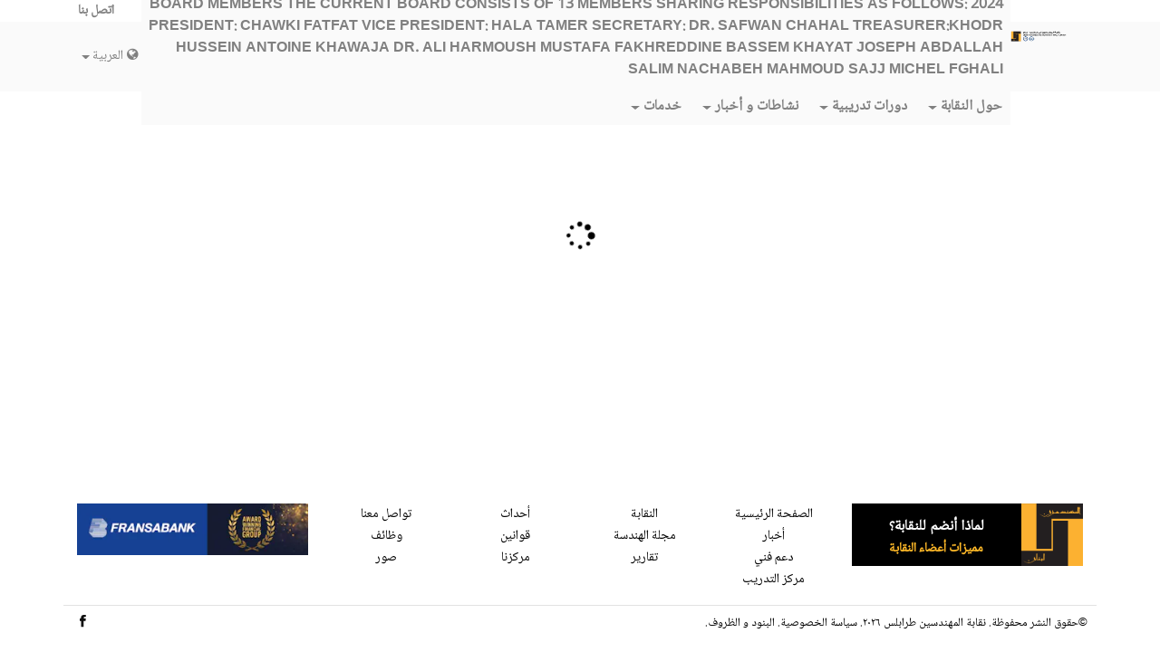

--- FILE ---
content_type: text/html; charset=utf-8
request_url: https://beta.oea.navybits.com/ar/news/article/%D8%A7%D9%84%D8%B9%D8%A7%D9%85-%D8%A7%D9%84%D9%86%D9%82%D8%A7%D8%A8%D9%8A-%D9%A2%D9%A0%D9%A2%D9%A3-%D9%A2%D9%A0%D9%A2%D9%A4
body_size: 11164
content:
<!DOCTYPE html>
<html>
<head>
  <link rel="stylesheet" type="text/css" class="__meteor-css__" href="/189e70a0cfa52b37d858153833a84bfb9a9acf4d.css?meteor_css_resource=true">
<meta charset="UTF-8" />
  <meta name="viewport" content="width=device-width, initial-scale=1.0" />
  <meta name="theme-color" content="#fff" />
  <!-- <meta http-equiv="Content-Security-Policy" content="default-src 'self' *.bootstrapcdn.com"> -->
  <link rel="alternate" hreflang="x-default" href="/" />
  <link rel="alternate" hreflang="ar" href="/ar" />
  <link rel="alternate" hreflang="en" href="/en" />
  <link rel="alternate" hreflang="fr" href="/fr" />
  <link
    rel="stylesheet"
    href="//maxcdn.bootstrapcdn.com/font-awesome/4.6.3/css/font-awesome.min.css"
  />
  <link rel="manifest" href="/manifest.json" />
  <script src="https://code.jquery.com/jquery-3.3.1.min.js"></script>
  <script
    src="https://cdnjs.cloudflare.com/ajax/libs/popper.js/1.12.9/umd/popper.min.js"
    integrity="sha384-ApNbgh9B+Y1QKtv3Rn7W3mgPxhU9K/ScQsAP7hUibX39j7fakFPskvXusvfa0b4Q"
    crossorigin="anonymous"
  ></script>
  <script
    src="https://stackpath.bootstrapcdn.com/bootstrap/4.1.3/js/bootstrap.min.js"
    integrity="sha384-ChfqqxuZUCnJSK3+MXmPNIyE6ZbWh2IMqE241rYiqJxyMiZ6OW/JmZQ5stwEULTy"
    crossorigin="anonymous"
  ></script>
<link data-react-helmet="true" rel="preload" as="font" href="/fonts/MarkaziText-Regular.ttf" crossorigin="anonymous"/><link data-react-helmet="true" rel="icon" type="image/png" href="/img/Logo.png"/><link data-react-helmet="true" rel="stylesheet" href="/stylesheets/mainArabic.css"/><meta data-react-helmet="true" name="description" content="تبدأ النقابة باستيفاء رسوم ..."/><meta data-react-helmet="true" data-react-helmet="true" name="keywords" content=""/><meta data-react-helmet="true" itemprop="name" content="العام النقابي ٢٠٢٣-٢٠٢٤"/><meta data-react-helmet="true" itemprop="description" content="تبدأ النقابة باستيفاء رسوم ..."/><meta data-react-helmet="true" itemprop="image" content="/img/Logo.png"/><meta data-react-helmet="true" name="twitter:card" content=""/><meta data-react-helmet="true" name="twitter:site" content="Navybits"/><meta data-react-helmet="true" name="twitter:title" content="أخبار - نقابة المهندسين في طرابلس لبنان"/><meta data-react-helmet="true" name="twitter:description" content="صفحة أخبار نقابة مهندسي طرابلس"/><meta data-react-helmet="true" name="twitter:creator" content=""/><meta data-react-helmet="true" name="twitter:image:src" content="/img/Logo.png"/><meta data-react-helmet="true" property="og:title" content="العام النقابي ٢٠٢٣-٢٠٢٤"/><meta data-react-helmet="true" property="og:type" content="article"/><meta data-react-helmet="true" property="og:url" content="https://oea-tripoli.org.lb/content/news"/><meta data-react-helmet="true" property="og:image" content="/img/Logo.png"/><meta data-react-helmet="true" property="og:description" content="صفحة أخبار نقابة مهندسي طرابلس"/><meta data-react-helmet="true" property="og:site_name" content="Navybits"/><meta data-react-helmet="true" property="article:published_time" content="Mon Feb 27 2023 19:20:20 GMT+0000 (Coordinated Universal Time)"/><meta data-react-helmet="true" property="article:modified_time" content=""/><meta data-react-helmet="true" property="article:section" content=""/><meta data-react-helmet="true" property="article:tag" content=""/><title data-react-helmet="true">العام النقابي ٢٠٢٣-٢٠٢٤</title>
</head>
<body><div id="app"><div dir=rtl class="" data-reactroot=""><header><div><div class="modal fade" id="logoutModal" tabindex="-1" role="dialog" aria-labelledby="Popup modal" aria-hidden="true"><div class="modal-dialog modal-dialog-centered" role="document"><div class="modal-content"><div class="modal-header text-center"><h5 class="modal-title w-100 font-weight-bold">هل أنت متأكد أنك تريد تسجيل الخروج ؟</h5><button type="button" class="close" data-dismiss="modal" aria-label="Close"><span aria-hidden="true">×</span></button></div><div class="modal-footer d-flex justify-content-center"><button class="btn oea-button oea-button-bg" data-dismiss="modal">نعم</button></div></div></div></div><div class="fixed-top "><div class="header-topper d-none d-sm-block "><nav class="navbar-inverse navbar-expand-sm navbar flex-column align-items-end container"><ul class=" nav header-topper"><li class=""><a class="nav-link " href="/ar/engineersZone">زاوية المهندس</a></li><li class=""><a class="nav-link " href="/ar/enroll">انضم للنقابة</a></li><li class=""><a class="nav-link " href="/ar/faq">أسئلة متكررة</a></li><li class=""><a class="nav-link " href="/ar/contactUs">اتصل بنا</a></li></ul></nav></div><nav class="navbar navbar-inverse navbar-expand-sm  header " id="headerId"><div class="container"><a title="OEA" class="navbar-brand logo" style="background-image:url(https://oea-tripoli.s3-eu-central-1.amazonaws.com/profile/1546018171568_NewLogo.png);background-repeat:no-repeat" href="/ar"></a><ul class="navbar-nav nav drawer" id="toggled-menu"><li class=" nav-item d-block d-sm-none"> <a class="closebtn">×</a></li><li class="nav-item "><a class="nav-link " href="/ar/content/aboutus">2024  BOARD MEMBERS

THE CURRENT BOARD CONSISTS OF 13 MEMBERS SHARING

RESPONSIBILITIES AS FOLLOWS:
PRESIDENT: CHAWKI FATFAT
VICE PRESIDENT: HALA TAMER
SECRETARY: DR. SAFWAN CHAHAL
TREASURER:KHODR HUSSEIN
ANTOINE KHAWAJA
DR. ALI HARMOUSH
MUSTAFA FAKHREDDINE
BASSEM KHAYAT
JOSEPH ABDALLAH
SALIM NACHABEH
MAHMOUD SAJJ
MICHEL FGHALI</a></li><li class="dropdown header-topper-item "><a class="nav-link  dropdown-toggle " id="dropdown-item-1" role="button" data-toggle="dropdown" aria-haspopup="true" aria-expanded="false">حول النقابة<!-- --> </a><div class="dropdown-menu" aria-labelledby="dropdown-item-1"><a class="dropdown-item nav-link " href="/ar/content/aboutus">2024  BOARD MEMBERS

THE CURRENT BOARD CONSISTS OF 13 MEMBERS SHARING

RESPONSIBILITIES AS FOLLOWS:
PRESIDENT: CHAWKI FATFAT
VICE PRESIDENT: HALA TAMER
SECRETARY: DR. SAFWAN CHAHAL
TREASURER:KHODR HUSSEIN
ANTOINE KHAWAJA
DR. ALI HARMOUSH
MUSTAFA FAKHREDDINE
BASSEM KHAYAT
JOSEPH ABDALLAH
SALIM NACHABEH
MAHMOUD SAJJ
MICHEL FGHALI</a></div></li><li class="dropdown header-topper-item "><a class="nav-link  dropdown-toggle " id="dropdown-item-3" role="button" data-toggle="dropdown" aria-haspopup="true" aria-expanded="false">دورات تدريبية<!-- --> </a><div class="dropdown-menu" aria-labelledby="dropdown-item-3"><a class="dropdown-item nav-link " href="/ar/trainings">مركز التدريب</a><a class="dropdown-item nav-link " href="/ar/ciscoTrainings">أكاديمية CISCO</a></div></li><li class="dropdown header-topper-item "><a class="nav-link  dropdown-toggle " id="dropdown-item-4" role="button" data-toggle="dropdown" aria-haspopup="true" aria-expanded="false">نشاطات و أخبار<!-- --> </a><div class="dropdown-menu" aria-labelledby="dropdown-item-4"><a class="dropdown-item nav-link " href="/ar/news">أخبار</a><a class="dropdown-item nav-link " href="/ar/events">أحداث</a><a class="dropdown-item nav-link " href="/ar/gallery">معرض الصور</a><a class="dropdown-item nav-link " href="/ar/content/publications">منشورات</a><a class="dropdown-item nav-link " href="/ar/news/announcements">كل التعاميم</a></div></li><li class="dropdown header-topper-item "><a class="nav-link  dropdown-toggle " id="dropdown-item-5" role="button" data-toggle="dropdown" aria-haspopup="true" aria-expanded="false">خدمات<!-- --> </a><div class="dropdown-menu" aria-labelledby="dropdown-item-5"><a class="dropdown-item nav-link " href="/ar/jobs">وظائف</a><a class="dropdown-item nav-link " href="/ar/content/lab">المختبر</a><a class="dropdown-item nav-link " href="/ar/content/libraries">المكتبة</a><a class="dropdown-item nav-link " href="/ar/content/evaluation">تقييم</a></div></li><li class="nav-item d-inline-block d-sm-none"><a class="nav-link " href="/ar/engineersZone">زاوية المهندس</a></li><li class="nav-item d-inline-block d-sm-none"><a class="nav-link " href="/ar/enroll">انضم للنقابة</a></li><li class="nav-item d-inline-block d-sm-none"><a class="nav-link " href="/ar/faq">أسئلة متكررة</a></li><li class="nav-item d-inline-block d-sm-none"><a class="nav-link " href="/ar/contactUs">اتصل بنا</a></li></ul><div class="toggle"><a class="btn btn-sm" title="Menu" id="toggled-menu-btn"><i class="fa fa-bars "></i></a></div><ul class="nav nav-dropdown"><li class="nav-item dropdown"><div class="dropdown-menu" id="dropMenu"><a class="dropdown-item nav-link active" title="العربية" href="/ar/news/article/العام-النقابي-٢٠٢٣-٢٠٢٤">العربية</a><a class="dropdown-item nav-link " title="English" href="/en/news/article/العام-النقابي-٢٠٢٣-٢٠٢٤">English</a><a class="dropdown-item nav-link " title="Français" href="/fr/news/article/العام-النقابي-٢٠٢٣-٢٠٢٤">Français</a></div><a class=" dropdown-toggle" id="navbardrop"><i class="fa fa-globe"></i><span style="margin-left:3px;margin-right:3px">العربية</span></a></li></ul></div></nav></div></div></header><section class="oea-page" id="main-section"><div class="container"></div></section><div class="container"><footer><div class="Footer"><div class="row"><div class=" col-12 col-xl-3"><p class="footer-message" style="background-color:black"><img src="/img/Logo.png" class="float-left" alt="Logo"/><span class="box"><span class="question"><span>لماذا أنضم للنقابة؟</span></span><a title="Benefits" href="/ar/engineersZone#membershipBenefits">مميزات أعضاء النقابة</a></span></p></div><div class=" col-12 col-xl-6 txt-center marg-btm-1"><p><span class="row"><span class="col-6 col-sm-3 footer-link "><a src="الصفحة الرئيسية?fit=crop&amp;crop=faces&amp;h=30&amp;auto=format,compress" href="/ar">الصفحة الرئيسية</a></span><span class="col-6 col-sm-3 footer-link "><a src="النقابة?fit=crop&amp;crop=faces&amp;h=30&amp;auto=format,compress" href="/ar/aboutUs">النقابة</a></span><span class="col-6 col-sm-3 footer-link "><a src="أحداث?fit=crop&amp;crop=faces&amp;h=30&amp;auto=format,compress" href="/ar/events">أحداث</a></span><span class="col-6 col-sm-3 footer-link "><a src="تواصل معنا?fit=crop&amp;crop=faces&amp;h=30&amp;auto=format,compress" href="/ar/aboutUs">تواصل معنا</a></span></span><span class="row"><span class="col-6 col-sm-3 footer-link "><a src="أخبار?fit=crop&amp;crop=faces&amp;h=30&amp;auto=format,compress" href="/ar/news">أخبار</a></span><span class="col-6 col-sm-3 footer-link "><a src="مجلة الهندسة?fit=crop&amp;crop=faces&amp;h=30&amp;auto=format,compress" href="/ar">مجلة الهندسة</a></span><span class="col-6 col-sm-3 footer-link "><a src="قوانين?fit=crop&amp;crop=faces&amp;h=30&amp;auto=format,compress" href="/ar/laws">قوانين</a></span><span class="col-6 col-sm-3 footer-link "><a src="وظائف?fit=crop&amp;crop=faces&amp;h=30&amp;auto=format,compress" href="/ar/jobs">وظائف</a></span></span><span class="row"><span class="col-6 col-sm-3 footer-link "><a src="دعم فني?fit=crop&amp;crop=faces&amp;h=30&amp;auto=format,compress" href="/ar/technicalDocuments">دعم فني</a></span><span class="col-6 col-sm-3 footer-link "><a src="تقارير?fit=crop&amp;crop=faces&amp;h=30&amp;auto=format,compress" href="/ar/reports">تقارير</a></span><span class="col-6 col-sm-3 footer-link "><a src="مركزنا?fit=crop&amp;crop=faces&amp;h=30&amp;auto=format,compress" href="/ar/aboutUs">مركزنا</a></span><span class="col-6 col-sm-3 footer-link "><a src="صور?fit=crop&amp;crop=faces&amp;h=30&amp;auto=format,compress" href="/ar/gallery">صور</a></span></span><span class="row"><span class="col-6 col-sm-3 footer-link "><a src="مركز التدريب?fit=crop&amp;crop=faces&amp;h=30&amp;auto=format,compress" href="/ar/trainings">مركز التدريب</a></span></span></p></div><div class="col-12 col-xl-3 align-left  xs-txt-center sponsor"><p class="row"><a href="//www.fransabank.com/" target="_blank"><img src="https://oea-navybits.imgix.net/profile/1543677031849_Fransabank.png?fit=crop&amp;crop=faces&amp;h=69&amp;auto=format,compress" class="col-12" alt="FRANSABANK" title="Sponsor"/></a></p></div></div><div class="row last-line-row"><span class=" last-line col-12 col-lg-8 align-left xs-txt-center">©<span>حقوق النشر محفوظة. نقابة المهندسين طرابلس</span> <!-- -->٢٠٢٦<!-- -->.<!-- --> <a title="Privacy policy" href="/ar/privacy-policy"><span>سياسة الخصوصية</span>.<!-- --> </a> <a title="" href="/ar"><span>البنود و الظروف</span>.</a></span><span class=" last-line col-12 col-lg-4 align-right xs-txt-center"><a title="" href="//www.facebook.com/order.eng.tripoli/"><img src="/img/facebookFooter.svg" alt="Facebook"/></a></span></div><div class="image-scroll-up"><a class="cursor-pointer"><img src="/img/Scroll.svg" alt="Scroll back up" id="scroll-up" class=""/></a></div></div></footer></div></div></div>
    <script>
      window.__PRELOADED_STATE__ = {"currentLanguage":{"lang":"ar","language":"العربية","autoSet":false},"events":[],"upcomingEvents":[],"todos":[],"news":[],"alerts":[],"terms":[{"_id":"2F9m67shNQCEwhwAx","pageName":"common","content":"Technical documents","key":"menu-item","order":8,"navigateToPage":{},"color":"#aa8232","icon":"https://oea-tripoli.s3-eu-central-1.amazonaws.com/cms/1565040410732_image.svg","path":"/technicalDocuments","position":"other","liveTranslations":[{"content":"وثائق تقنية","language":"العربية","lang":"ar"}]},{"_id":"2exiF7GTmQMShRqNB","order":1,"path":"/","content":"home","key":"menu-item","pageName":"common","position":"header","liveTranslations":[{"content":"الصفحة الرئيسية","language":"العربية","lang":"ar"}]},{"_id":"3jtNP3HqFrc4P2SX5","pageName":"common","key":"dialog-link","content":"ANSWER OUR POLL","order":0,"liveTranslations":[{"content":"أجب على استطلاعاتنا","language":"العربية","lang":"ar"}]},{"_id":"4833qHGR7kRWasf45","pageName":"common","content":"Benefits & discounts","key":"menu-item","order":3,"navigateToPage":{},"color":"#69c968","icon":"https://oea-tripoli.s3-eu-central-1.amazonaws.com/cms/1565039496482_image.svg","path":"/benefits","position":"other","liveTranslations":[{"content":"تخفيضات و فوائد","language":"العربية","lang":"ar"}]},{"_id":"4i5Xg3T5G8oZtNMkp","pageName":"common","key":"footer-message-title","content":"Why to join in OEA?","order":0,"liveTranslations":[{"content":"لماذا أنضم للنقابة؟","language":"العربية","lang":"ar"}]},{"_id":"4rtKE3FopXZvsimXy","order":6,"content":"Magazine","key":"menu-item","pageName":"common","path":"/","position":"footer","liveTranslations":[{"content":"مجلة الهندسة","language":"العربية","lang":"ar"}]},{"_id":"5GmfDGXbKcJAhKWAe","order":6,"content":"join oea","key":"menu-item","pageName":"common","path":"/enroll","position":"header","liveTranslations":[{"content":"انضم للنقابة","language":"العربية","lang":"ar"}]},{"_id":"5rnX3go5JkDLPzgeC","pageName":"common","key":"news-ticker-title","content":"alerts!","order":0,"liveTranslations":[{"content":"إشعارات!","language":"العربية","lang":"ar"}]},{"_id":"7c9ZjmbqgXZDRGmDu","order":9,"content":"support","key":"menu-item","pageName":"common","path":"/technicalDocuments","position":"footer","liveTranslations":[{"content":"دعم فني","language":"العربية","lang":"ar"}]},{"_id":"7dNgTDKKdqNyDbCpT","pageName":"common","content":"Reports","key":"menu-item","order":7,"navigateToPage":{},"color":"#c8b430","icon":"https://oea-tripoli.s3-eu-central-1.amazonaws.com/cms/1565039869769_image.svg","path":"/reports","position":"other","liveTranslations":[{"content":"تقارير","language":"العربية","lang":"ar"}]},{"_id":"9eWcgeDpmhrhdRFYZ","order":2,"content":"About us","path":"/aboutUs","key":"menu-item","pageName":"common","position":"footer","liveTranslations":[{"content":"النقابة","language":"العربية","lang":"ar"}]},{"_id":"AijNCwKkTZBEeHZPy","order":1,"path":"/","content":"Home","key":"menu-item","pageName":"common","position":"footer","liveTranslations":[{"content":"الصفحة الرئيسية","language":"العربية","lang":"ar"}]},{"_id":"BbYcn5F6sTxBkAnp9","content":"about OEA","order":1,"path":"/aboutUs","key":"menu-item","pageName":"common","position":"header","isRoot":true,"liveTranslations":[{"content":"حول النقابة","language":"العربية","lang":"ar"}]},{"_id":"C9WaoAQ422ep34JLn","order":4,"content":"Contact us","key":"menu-item","pageName":"common","path":"/aboutUs","position":"footer","liveTranslations":[{"content":"تواصل معنا","language":"العربية","lang":"ar"}]},{"_id":"Gsy2ipRyNwzA5fDWZ","pageName":"common","content":"Handassah magazine","key":"menu-item","order":9,"navigateToPage":{},"icon":"https://oea-tripoli.s3-eu-central-1.amazonaws.com/profile/1546164055470_Magazine.svg","color":"#f7b03c","liveTranslations":[{"content":"مجلة الهندسة","language":"العربية","lang":"ar"}]},{"_id":"H9p5aPwryNEECS8oK","pageName":"common","key":"sponsor-image","content":"https://oea-tripoli.s3-eu-central-1.amazonaws.com/profile/1543677031849_Fransabank.png","order":0,"path":"//www.fransabank.com/","liveTranslations":[]},{"_id":"HFCCD6MWWdYHpxxKu","order":7,"content":"laws","key":"menu-item","pageName":"common","path":"/laws","position":"footer","liveTranslations":[{"content":"قوانين","language":"العربية","lang":"ar"}]},{"_id":"J4k8KDajq2SN9ED3w","content":"contact us","order":8,"key":"menu-item","pageName":"common","path":"/contactUs","position":"header","liveTranslations":[{"content":"اتصل بنا","language":"العربية","lang":"ar"}]},{"_id":"Nv3GS7L2hvpKh3ybK","order":2,"path":"/events","content":"events","key":"menu-item","pageName":"common","position":"header","parentId":"AmNE2wPqyTzswyRNo","parent":{"content":"Media"},"liveTranslations":[{"content":"أحداث","language":"العربية","lang":"ar"}]},{"_id":"Spp4QEisooDA9EQST","pageName":"common","order":5,"content":"Engineers zone","key":"menu-item","navigateToPage":{},"path":"/engineersZone","position":"header","liveTranslations":[{"content":"زاوية المهندس","language":"العربية","lang":"ar"}]},{"_id":"TEJTEWjfkMc5kpnjo","pageName":"common","content":"Engineers directory","key":"menu-item","order":4,"navigateToPage":{},"color":"#60b423","icon":"https://oea-tripoli.s3-eu-central-1.amazonaws.com/cms/1565039920366_image.svg","path":"/engineersDirectory","position":"other","liveTranslations":[{"content":"دليل المهندسين","language":"العربية","lang":"ar"}]},{"_id":"TGaN5Yxi57NQeZa2E","pageName":"common","key":"header-logo","path":"/","content":"https://oea-tripoli.s3-eu-central-1.amazonaws.com/profile/1546018171568_NewLogo.png","order":0,"liveTranslations":[{"content":"https://oea-tripoli.s3-eu-central-1.amazonaws.com/profile/1546018171568_NewLogo.png","language":"العربية","lang":"ar"}]},{"_id":"TTosxAiDuSZKzLr8f","pageName":"common","key":"dialog-title","content":"Help us improve your experience","order":0,"liveTranslations":[{"content":"ساعدنا في تحسين تجربتك","language":"العربية","lang":"ar"}]},{"_id":"TgtKQNvEeScm35kot","order":3,"path":"/events","content":"Events","key":"menu-item","pageName":"common","position":"footer","liveTranslations":[{"content":"أحداث","language":"العربية","lang":"ar"}]},{"_id":"Yb3s82jr23Y3jx5Rz","pageName":"common","content":"Laws & regulations","key":"menu-item","order":5,"navigateToPage":{},"icon":"https://oea-tripoli.s3-eu-central-1.amazonaws.com/cms/1565039843792_image.svg","color":"#aac832","path":"/laws","position":"other","liveTranslations":[{"content":"أنظمة و قوانين","language":"العربية","lang":"ar"}]},{"_id":"ZqaHjCYLMeciJaFNq","content":"Instructors","key":"instructors","pageName":"common","order":0,"navigateToPage":{},"liveTranslations":[{"content":"المدربون","language":"العربية","lang":"ar"}]},{"_id":"aRe3NdK7jnd5SeiNK","pageName":"common","content":"Companies directory","key":"menu-item","order":6,"navigateToPage":{},"path":"/companiesDirectory","icon":"https://oea-tripoli.s3-eu-central-1.amazonaws.com/cms/1565039920366_image.svg","color":"#dda047","position":"other","liveTranslations":[{"content":"دليل الشركات","language":"العربية","lang":"ar"}]},{"_id":"azP5TpgG82PHkjowt","pageName":"common","content":"Posted Jobs","key":"menu-item","order":2,"navigateToPage":{},"color":"#53bdc8","icon":"https://oea-tripoli.s3-eu-central-1.amazonaws.com/cms/1565039447980_image.svg","path":"/jobs","position":"other","liveTranslations":[{"content":"الوظائف المنشورة","language":"العربية","lang":"ar"}]},{"_id":"cigj5w4w29AchoKo7","order":10,"content":"Reports","key":"menu-item","pageName":"common","path":"/reports","position":"footer","liveTranslations":[{"content":"تقارير","language":"العربية","lang":"ar"}]},{"_id":"eK4u5ve33QcSf984c","pageName":"common","key":"news-section-shortcut","content":"Read more","order":0,"liveTranslations":[{"content":"إقرأ المزيد","language":"العربية","lang":"ar"}]},{"_id":"fR283EEs2ijrtrzYW","pageName":"common","key":"sponsored-by-message","content":"honorably sponsored by","order":0,"liveTranslations":[{"content":"نتشرف برعاية","language":"العربية","lang":"ar"}]},{"_id":"h8urdadgYtGFbTwEt","pageName":"common","content":"Engineer login","key":"header-button","order":0,"liveTranslations":[{"content":"تسجيل الدخول","language":"العربية","lang":"ar"}]},{"_id":"iGowpFCHgS2mqudcX","order":5,"path":"/news","content":"News","key":"menu-item","pageName":"common","position":"footer","liveTranslations":[{"content":"أخبار","language":"العربية","lang":"ar"}]},{"_id":"kLfbYioWF59p6ojsT","pageName":"common","key":"footer-message-link","content":"OEA benefits","order":0,"liveTranslations":[{"content":"مميزات أعضاء النقابة","language":"العربية","lang":"ar"}]},{"_id":"mzXSP5HmxnHdof3oC","order":1,"content":"news","path":"/news","key":"menu-item","pageName":"common","position":"header","parentId":"AmNE2wPqyTzswyRNo","parent":{"content":"Media"},"liveTranslations":[{"content":"أخبار","language":"العربية","lang":"ar"}]},{"_id":"nrbFYbiYBFgJ3Z5Au","pageName":"common","key":"menu-item","content":"Calculator","order":1,"navigateToPage":{"pageName":"aboutus","navigateToPath":"/content/aboutus"},"path":"/calculator","icon":"https://oea-tripoli.s3-eu-central-1.amazonaws.com/cms/1565039348693_image.svg","color":"#3d93de","position":"other","liveTranslations":[{"content":"اﻵلة الحاسبة","language":"العربية","lang":"ar"}]},{"_id":"pmXjoMw5rCMsXgbYP","pageName":"common","content":"Announcements","key":"menu-item","order":10,"navigateToPage":{},"color":"#d25032","icon":"https://oea-tripoli.s3-eu-central-1.amazonaws.com/profile/1546164278792_Alerts.svg","path":"/news/announcements","liveTranslations":[{"content":"اﻹشعارات","language":"العربية","lang":"ar"}]},{"_id":"rEGTXPx4sKicrLeTM","order":11,"content":"OEA center","key":"menu-item","pageName":"common","path":"/aboutUs","position":"footer","liveTranslations":[{"content":"مركزنا","language":"العربية","lang":"ar"}]},{"_id":"setGRmwRtxaEvPQEo","content":"FAQ","pageName":"common","path":"/faq","order":7,"key":"menu-item","navigateToPage":{},"position":"header","liveTranslations":[{"content":"أسئلة متكررة","language":"العربية","lang":"ar"}]},{"_id":"uFCmrDbGYkWMLDzcs","content":"jobs","key":"menu-item","pageName":"common","order":8,"path":"/jobs","position":"footer","liveTranslations":[{"content":"وظائف","language":"العربية","lang":"ar"}]},{"_id":"w8ErqgZJGPg96cAKy","pageName":"common","key":"add-to-calendar-button","content":"Add to my calendar","order":0,"liveTranslations":[{"content":"إضافة إلى جدولي","language":"العربية","lang":"ar"}]},{"_id":"zp6yPdXcvnTecXtNH","order":12,"content":"training center","key":"menu-item","pageName":"common","path":"/trainings","position":"footer","liveTranslations":[{"content":"مركز التدريب","language":"العربية","lang":"ar"}]},{"_id":"kfRvRkMDCKDcvPSEa","content":"https://oea-tripoli.s3-eu-central-1.amazonaws.com/cms/1565071370381_image.svg","key":"directory-icon","pageName":"common","order":0,"navigateToPage":{},"liveTranslations":[]},{"_id":"3usagzK59b7adhqs7","pageName":"common","order":11,"path":"/gallery","content":"Gallery","key":"menu-item","navigateToPage":{},"position":"footer","liveTranslations":[{"content":"صور","language":"العربية","lang":"ar"}]},{"_id":"AmNE2wPqyTzswyRNo","content":"Media","position":"header","order":3,"isRoot":true,"key":"menu-item","pageName":"common","navigateToPage":{},"parent":{},"liveTranslations":[{"content":"نشاطات و أخبار","language":"العربية","lang":"ar"}]},{"_id":"iCYJxvu5iRfw8CPph","position":"header","parentId":"AmNE2wPqyTzswyRNo","order":4,"content":"Publications","key":"menu-item","pageName":"common","navigateToPage":{"pageName":"publications","navigateToPath":"/content/publications"},"parent":{"content":"Media"},"path":"/content/publications","liveTranslations":[{"content":"منشورات","language":"العربية","lang":"ar"}]},{"_id":"Mu56rTp7zNfRAnE6y","order":4,"position":"header","isRoot":true,"content":"Services","key":"menu-item","pageName":"common","navigateToPage":{},"parent":{},"liveTranslations":[{"content":"خدمات","language":"العربية","lang":"ar"}]},{"_id":"6jZLDJYdJAHviNXx3","pageName":"common","content":"Careers","key":"menu-item","order":0,"navigateToPage":{},"parent":{"content":"Services"},"isRoot":false,"parentId":"Mu56rTp7zNfRAnE6y","path":"/jobs","position":"header","liveTranslations":[{"content":"وظائف","language":"العربية","lang":"ar"}]},{"_id":"rf8oGk5Zu97rSSGQw","position":"header","parentId":"tRsqJzYiMpEohM2Yy","order":2,"path":"/trainings","content":"Trainings","key":"menu-item","pageName":"common","navigateToPage":{},"parent":{"content":"Training center"},"isRoot":true,"liveTranslations":[{"content":"دورات تدريبية","language":"العربية","lang":"ar"}]},{"_id":"4JLJKAoNZcPPftmuh","order":1,"position":"header","parentId":"Mu56rTp7zNfRAnE6y","content":"Lab","key":"menu-item","pageName":"common","navigateToPage":{"pageName":"lab","navigateToPath":"/content/lab"},"parent":{"content":"Services"},"path":"/content/lab","liveTranslations":[{"content":"المختبر","language":"العربية","lang":"ar"}]},{"_id":"rboveHJ2x6NN6d7xR","position":"header","parentId":"Mu56rTp7zNfRAnE6y","order":2,"content":"Libraries","key":"menu-item","pageName":"common","navigateToPage":{"pageName":"libraries","navigateToPath":"/content/libraries"},"parent":{"content":"Services"},"path":"/content/libraries","liveTranslations":[{"content":"المكتبة","language":"العربية","lang":"ar"}]},{"_id":"Y8w2Hn6YcNhuLSkC4","position":"header","parentId":"AmNE2wPqyTzswyRNo","order":5,"path":"/news/announcements","content":"All Announcements","key":"menu-item","pageName":"common","navigateToPage":{},"parent":{"content":"Media"},"liveTranslations":[{"content":"كل التعاميم","language":"العربية","lang":"ar"}]},{"_id":"v9tPv92yiTbdEG7FK","position":"header","parentId":"Mu56rTp7zNfRAnE6y","order":4,"path":"/content/evaluation","content":"Evaluation","key":"menu-item","pageName":"common","navigateToPage":{"pageName":"evaluation","navigateToPath":"/content/evaluation"},"parent":{"content":"Services"},"liveTranslations":[{"content":"تقييم","language":"العربية","lang":"ar"}]},{"_id":"hGgbdBDd86HiGL9A7","key":"benefit-carousel-section-icon","content":"https://oea-tripoli.s3-eu-central-1.amazonaws.com/profile/1543674242485_Values.svg","pageName":"common","order":0,"navigateToPage":{},"parent":{},"liveTranslations":[]},{"_id":"ojQerqovrfR3RiZuQ","position":"header","parentId":"AmNE2wPqyTzswyRNo","path":"/gallery","content":"Gallery","order":3,"key":"menu-item","pageName":"common","navigateToPage":{},"parent":{"content":"Media"},"liveTranslations":[{"content":"معرض الصور","language":"العربية","lang":"ar"}]},{"_id":"crgrWEeNHxHzvS3bi","key":"benefit-carousel-section-col-title","pageName":"common","content":"Be connected","order":0,"navigateToPage":{},"parent":{},"liveTranslations":[{"content":"كن على تواصل","language":"العربية","lang":"ar"}]},{"_id":"dTEubChLj6DZSMytv","key":"benefit-carousel-section-col-body","pageName":"common","content":"As a member of the Order of Engineers and Architects, members will get the chance to be part of one of the most powerful networks in the country. They will get an opportunity to develop the acquaintance of other members and work on strengthening the fellowship links between each other, regardless of the manner of practicing the profession. The Services and offerings of this Order will assist the needy and infirm members and their families and will exercise all the power of the union in order to establish clubs, housing and consumer cooperatives for engineers and a mutual fund in accordance with the applicable laws.","order":0,"navigateToPage":{},"parent":{},"liveTranslations":[{"content":"يحصل كافة الأعضاء المنتسبين الى نقابة المهندسين والمهندسين المعماريين المسجلين على فرصة الإنضمام الى واحدة من أقوى شبكات المهنة في البلد. سيحصلون على فرصة التعرف على الأعضاء الآخرين والعمل على تقوية روابط الزمالة بين بعضهم البعض ، بغض النظر عن ممارسات المهنة المختلفة.\nيمكنكم التعرف على الخدمات والعروض التي تؤمنها النقابة, كذلك يستطيع الأعضاء على متابعة قرارات المجالس ونشاطات الفروع واللجان.","language":"العربية","lang":"ar"}]},{"_id":"8zcy5ikk6A4WDQmk4","key":"benefit-carousel-section-col-icon","pageName":"common","content":"https://oea-tripoli.s3-eu-central-1.amazonaws.com/cms/1565037271451_image.svg","order":0,"navigateToPage":{},"parent":{},"liveTranslations":[]},{"_id":"KomR8PCqDdHhhPQNr","pageName":"common","content":"Be informed","key":"benefit-carousel-section-col-title","order":0,"navigateToPage":{},"parent":{},"liveTranslations":[{"content":"كن على علم","language":"العربية","lang":"ar"}]},{"_id":"uCmX8RG5amQ5us7Pu","pageName":"common","content":"https://oea-tripoli.s3-eu-central-1.amazonaws.com/cms/1565037668674_image.svg","key":"benefit-carousel-section-col-icon","order":0,"navigateToPage":{},"parent":{},"liveTranslations":[]},{"_id":"cHa9CsSjjyfXARZJM","pageName":"common","content":"The Order of Engineers and Architects takes the lead in raising the profession of engineers and ensuring that all needed tools, knowledge and expertise are accessible of all its members. The Order’s website and application are developed and managed to include established scientific libraries and professional directories, in addition to the tools to activate, translate and publish engineering and scientific books and issue periodic and non-periodic publications. The members will also get an opportunity to participate to the Arab and International engineering Organizations in all matters related to the profession.","key":"benefit-carousel-section-col-body","order":0,"navigateToPage":{},"parent":{},"liveTranslations":[{"content":"تأخذ نقابة المهندسين والمهندسين المعماريين زمام المبادرة في رفع مهنة المهندسين والتأكد من أن جميع الأدوات والمعرفة والخبرات المطلوبة في متناول جميع الأعضاء المنتسبين اليها. يتم تطوير وإدارة الموقع الإلكتروني والتطبيق ليشمل المكتبات العلمية والدلائل المهنية ، بالإضافة إلى الأدوات اللازمة لتنشيط الكتب الهندسية والعلمية وترجمتها ونشرها وإصدار المنشورات الدورية وغير الدورية. كما ستتاح للأعضاء فرصة المشاركة في المنظمات الهندسية العربية والدولية في جميع الأمور المتعلقة بالمهنة.","language":"العربية","lang":"ar"}]},{"_id":"Pv93fuLZFv2AXBHd2","pageName":"common","content":"Keep progressing","key":"benefit-carousel-section-col-title","order":0,"navigateToPage":{},"parent":{},"liveTranslations":[{"content":"استمر في التقدم","language":"العربية","lang":"ar"}]},{"_id":"jEXg9jkKjjL7EagRj","pageName":"common","content":"https://oea-tripoli.s3-eu-central-1.amazonaws.com/cms/1565037732546_image.svg","key":"benefit-carousel-section-col-icon","order":0,"navigateToPage":{},"parent":{},"liveTranslations":[]},{"_id":"y7qdaN7wLsHXc3sbt","pageName":"common","content":"The order of Engineers and Architects is always keen to enhance the performance of its members and advance the overall performance of the profession of engineering in the country. Therefore, the training center provides the members with the most updated educational and professional training courses aligned with the international standard of the profession. From Graduation till retirement engineers have the opportunity to learn, practice and evolve with the order. In addition, the OEA preserves its members’ rights, moral and material interests and their dignity.","key":"benefit-carousel-section-col-body","order":0,"navigateToPage":{},"parent":{},"liveTranslations":[{"content":"تحرص نقابة المهندسين والمهندسين المعماريين دائمًا على تحسين أداء الأعضاء النتسبين اليها وتطوير الأداء العام لمهنة الهندسة في البلد. لذلك ، يزود المركز التدريبي الأعضاء بأحدث الدورات التدريبية التعليمية والمهنية التي تتوافق مع المعايير الدولية للمهنة. منذ التخرج وحتى التقاعد لدى الأعضاء الفرصة للتعلم والتطور من خلال مركز النقابة التدريبي. بالإضافة إلى ذلك ، تحافظ النقابة على حقوق الأعضاء ومصالحهم المعنوية والمادية وكرامتهم.","language":"العربية","lang":"ar"}]},{"_id":"GDzrHei9wdrZPqWfW","pageName":"common","content":"Being a member of the order of Engineers and Architects is a great opportunity to learn, develop technical and managerial skills and most importantly get the required exposure that grants the best professional opportunities in the field. The OEA will always keep its members aware of job opportunities, projects and scientific breakthroughs though its platform. In addition to that, conferences, seminars, scientific and engineering lectures and participate in those inside and outside the Lebanese Republic are held in the premises of the order and accessible for all the members.","key":"benefit-carousel-section-col-body","order":0,"navigateToPage":{},"parent":{},"liveTranslations":[{"content":"إن كونك عضواً في نقابة المهندسين والمهندسين المعماريين هو فرصة كبيرة  للتعلم وتطوير المهارات الفنية والإدارية والأهم من ذلك وجودك في الواجهة المناسبة التي تضمن لك المعلومات المطلوبة التي من شأتها أن تتيح لك أفضل الفرص المهنية في هذا المجال. ستبقي النقابة أعضاءها المنتسبين دائمًا على دراية بفرص العمل والمشاريع والإنجازات العلمية من خلال منصاتها. بالإضافة إلى ذلك ، تُعقد المؤتمرات والندوات والمحاضرات العلمية والهندسية وتتم المشاركة في تلك الني داخل وخارج البلد وتكون متوفرة لجميع الأعضاء الراغبين.","language":"العربية","lang":"ar"}]},{"_id":"XR2EpPqQQbDKpZxoj","pageName":"common","content":"https://oea-tripoli.s3-eu-central-1.amazonaws.com/cms/1565037906889_image.svg","key":"benefit-carousel-section-col-icon","order":0,"navigateToPage":{},"parent":{},"liveTranslations":[]},{"_id":"aKxWmmavf6Zf96A72","pageName":"common","content":"Get exposure","key":"benefit-carousel-section-col-title","order":0,"navigateToPage":{},"parent":{},"liveTranslations":[{"content":"أحصل على الفرص","language":"العربية","lang":"ar"}]},{"_id":"3QFxHdELnZHgvxQuw","pageName":"common","content":"The Order of Engineers and Architects is the most reputable reference in the profession of Engineering and it has decided ever since its establishment to contribute to the enhancement of the profession through contributing to the advancement of the engineering and raising the standards of their practice. The order is always keen to protect the rights of both the members and their clients, solve dispute, govern the practice and oversee the discipline. In addition to that the Order is considered the main center of information collection and the reference for technical specifications, standard systems and general model terms of work that essentially influence the related draft laws and regulations in the country.","key":"benefit-carousel-section-col-body","order":0,"navigateToPage":{},"parent":{},"liveTranslations":[{"content":"تعتبر نقابة المهندسين والمهندسين المعماريين المرجع الأكثر شهرة ومصداقية في مهنة الهندسة. منذ فجر إنشائه لعب دور أساسي وفاعل  في تعزيز المهنة من خلال المساهمة في النهوض بمهنة الهندسة ورفع معايير ممارستها. تحرص النقابة دائمًا على حماية حقوق كل من الأعضاء وعملائهم ، وحل النزاعات ، والتحكم في الممارسات المهنية ، والإشراف على النظام. بالإضافة إلى أنها  تعتبر المركز الرئيسي لجمع المعلومات والمرجع للمواصفات الفنية والأنظمة القياسية وشروط العمل النموذجية العامة التي تؤثر بشكل أساسي مشاريع القوانين واللوائح ذات الصلة في البلد.","language":"العربية","lang":"ar"}]},{"_id":"TAa24AKhpMNSFEyzK","pageName":"common","content":"https://oea-tripoli.s3-eu-central-1.amazonaws.com/cms/1565038242528_image.svg","key":"benefit-carousel-section-col-icon","order":0,"navigateToPage":{},"parent":{},"liveTranslations":[]},{"_id":"ksRYSbz8rSJTYgD47","pageName":"common","content":"Contribute","key":"benefit-carousel-section-col-title","order":0,"navigateToPage":{},"parent":{},"liveTranslations":[{"content":"المساهمة الفاعلة","language":"العربية","lang":"ar"}]},{"_id":"JjrX9SC3ff4srkmAx","position":"other","pageName":"common","order":12,"path":"/pensionFund","content":"Pension fund","icon":"https://oea-tripoli.s3-eu-central-1.amazonaws.com/cms/1565039740355_image.png","key":"menu-item","navigateToPage":{},"parent":{},"liveTranslations":[{"content":"صندوق التقاعد","language":"العربية","lang":"ar"}]},{"_id":"6dYQvxiaR9JqMGhoh","position":"other","pageName":"common","order":11,"content":"Insurance","icon":"https://oea-tripoli.s3-eu-central-1.amazonaws.com/cms/1565040023007_image.svg","key":"menu-item","navigateToPage":{"pageName":"insurance","navigateToPath":"/content/insurance"},"parent":{},"path":"/content/insurance","liveTranslations":[{"content":"تأمين","language":"العربية","lang":"ar"}]},{"_id":"4XXRYHjcpKSw9KNzc","key":"benefit-carousel-section-title","pageName":"common","content":"Membership benefits","order":0,"navigateToPage":{},"parent":{},"liveTranslations":[{"content":"فوائد الانتساب","language":"العربية","lang":"ar"}]},{"_id":"BPstHDMwy5aosatwS","order":1,"position":"header","parentId":"rf8oGk5Zu97rSSGQw","path":"/trainings","content":"Training center","key":"menu-item","pageName":"common","navigateToPage":{},"parent":{"content":"Trainings"},"liveTranslations":[{"content":"مركز التدريب","language":"العربية","lang":"ar"}]},{"_id":"6PL9xkF35My2beHqt","position":"header","order":2,"path":"/ciscoTrainings","content":"Cisco Academy","key":"menu-item","pageName":"common","navigateToPage":{"pageName":"cisco_academy","navigateToPath":"/content/cisco_academy"},"parent":{"content":"Trainings"},"parentId":"rf8oGk5Zu97rSSGQw","liveTranslations":[{"content":"أكاديمية Cisco","language":"العربية","lang":"ar"}]},{"_id":"bKqXPckWtLhcQNc7J","position":"other","pageName":"common","order":10,"path":"/myPayments","content":"Online Payments","icon":"https://oea-tripoli.s3-eu-central-1.amazonaws.com/cms/1589967106839_image.svg","color":"#3d93de","key":"menu-item","navigateToPage":{},"parent":{},"liveTranslations":[{"content":"الدفع أونلاين","language":"العربية","lang":"ar"}]},{"_id":"9S2E5AAd6HmLLMYYd","position":"header","parentId":"BbYcn5F6sTxBkAnp9","path":"/content/aboutus","content":"2024  board members\n\nThe current board consists of 13 members sharing\n\nresponsibilities as follows:\nPresident: chawki fatfat\nVice President: Hala Tamer\nSecretary: Dr. safwan chahal\nTreasurer:khodr hussein\nAntoine khawaja\nDr. Ali Harmoush\nMustafa Fakhreddine\nBassem khayat\nJoseph Abdallah\nSalim Nachabeh\nMahmoud Sajj\nMichel fghali","key":"menu-item","pageName":"common","order":0,"navigateToPage":{"pageName":"aboutus","navigateToPath":"/content/aboutus"},"parent":{"content":"about OEA"},"isRoot":true,"liveTranslations":[]}],"aboutUsPage":[],"singleNews":[{"_id":"tnwwyX7YP5QEf9Ye9","body":"\u003cp>تبدأ النقابة باستيفاء رسوم الاستشفاء لتجديد التأمين والاشتراك السنوي عن العام النقابي ٢٠٢٣-٢٠٢٤ ابتداء&quot; من الاثنين ٦ اذار ٢٠٢٣\u003c/p>","title":"العام النقابي ٢٠٢٣-٢٠٢٤","type":"news","createdAt":"2023-02-27T19:20:20.314Z","category":{"name":"announcements","slug":"announcements","liveTranslations":[{"content":"annonces","language":"Français","lang":"fr","fieldName":"name","slug":"annonces"},{"content":"إشعارات","language":"العربية","lang":"ar","fieldName":"name","slug":"اشعارات"}]},"slug":"العام-النقابي-٢٠٢٣-٢٠٢٤","visitorViews":2409,"visitorShares":29,"userLikes":["RwfBSnFwy8KmqkbaF"],"visitorLikes":3,"liveTranslations":[]}],"categories":[],"singleEvent":[],"pathname":"/ar/news/article/%D8%A7%D9%84%D8%B9%D8%A7%D9%85-%D8%A7%D9%84%D9%86%D9%82%D8%A7%D8%A8%D9%8A-%D9%A2%D9%A0%D9%A2%D9%A3-%D9%A2%D9%A0%D9%A2%D9%A4","cmsPage":{"_id":"FgbGJbemxjmAE35E9","pageName":"news","content":[{"w":12,"h":4,"x":0,"y":0,"i":"0","moved":false,"static":false,"text":"undefined","locked":true,"dbInfo":{"snippet":{"id":null,"name":null,"collection":null,"fields":null}},"minW":12,"maxW":12}],"seo":{"title":"أخبار - نقابة المهندسين في طرابلس لبنان","og_title":"أخبار - نقابة المهندسين في طرابلس لبنان","twitter_title":"أخبار - نقابة المهندسين في طرابلس لبنان","og_url":"https://oea-tripoli.org.lb/content/news","og_site_name":"Navybits","og_type":"article","og_description":"صفحة أخبار نقابة مهندسي طرابلس","description":"صفحة أخبار نقابة مهندسي طرابلس","twitter_description":"صفحة أخبار نقابة مهندسي طرابلس"},"liveTranslations":[]},"cmsPageHtml":null,"cmsSnippets":[],"sections":[],"types":[],"subTypes":[],"ranges":[],"requests":[],"polls":null,"benefits":[],"jobs":[],"events_calendar":{},"news_search":{},"configurations":[],"training_center":{},"faqs":{},"faq_search":{},"featuredNews":[],"laws":{},"law_search":{},"singleArticle":[],"report_search":{},"reports":{},"technicalDocuments":{},"doc_search":{},"benefits_search":{},"trainings_calendar":{},"jobs_search":{},"singleJobs":[],"policyPage":[],"currentSlugs":{"en":"العام-النقابي-٢٠٢٣-٢٠٢٤"},"branch_building":{},"ads":[],"feedbacks":[],"singleFeedback":[],"engineers":{},"engineers_search":{},"singleEngineer":[],"companies":{},"companies_search":{},"singleCompany":[],"registrations":[],"singleRegistration":{},"pensionFundPage":[],"copiedFinancialForm":{},"copiedInsuranceForm":{},"copiedProfessionalForm":{},"liveBroadcast":[],"cisco_training_search":{},"ciscoTrainings":{},"payments":[],"payments_search":{}}
    </script>
  
  <script type="text/javascript">__meteor_runtime_config__ = JSON.parse(decodeURIComponent("%7B%22meteorRelease%22%3A%22METEOR%401.11.1%22%2C%22gitCommitHash%22%3A%2212c8768a7cc9f2dc1b8b5239a0e0025eb62a3eea%22%2C%22meteorEnv%22%3A%7B%22NODE_ENV%22%3A%22production%22%2C%22TEST_METADATA%22%3A%22%7B%7D%22%7D%2C%22PUBLIC_SETTINGS%22%3A%7B%22googleMapsApi%22%3A%22AIzaSyDiGuevw6kISiGio0ROzDejNuudQqC4Mv0%22%2C%22numberOfEventsPerPage%22%3A10%2C%22numberOfNewsPerPage%22%3A10%2C%22numberOfTrainingsPerPage%22%3A10%2C%22numberOfLawsPerPage%22%3A10%2C%22numberOfDocumentsPerPage%22%3A10%2C%22numberOfReportsPerPage%22%3A10%2C%22numberOfBenefitsPerPage%22%3A10%2C%22numberOfJobsPerPage%22%3A6%2C%22recentEventsLimit%22%3A6%2C%22featuredNewsLimit%22%3A6%2C%22work_types%22%3A%5B%22%D8%A7%D8%B3%D8%AA%D8%B4%D8%A7%D8%B1%D9%8A%22%2C%22%D9%84%D8%A7%20%D9%8A%D8%B9%D9%85%D9%84%22%2C%22%D8%AE%D8%A7%D8%B1%D8%AC%20%D9%84%D8%A8%D9%86%D8%A7%D9%86%22%2C%22%D9%85%D9%88%D8%B8%D9%81%20-%20%D9%85%D8%AA%D8%B9%D8%A7%D9%82%D8%AF%22%2C%22%D9%85%D8%AA%D8%B9%D9%87%D8%AF%22%2C%22%D9%85%D9%87%D9%86%D8%AF%D8%B3%20%D8%B4%D8%B1%D9%83%D8%A9%22%2C%22%D8%B5%D8%A7%D8%AD%D8%A8%20%D9%85%D8%A4%D8%B3%D8%B3%D8%A9%22%2C%22%D8%B2%D8%B1%D8%A7%D8%B9%D9%8A%22%5D%2C%22majors%22%3A%5B%22%D8%A7%D9%84%D9%85%D9%87%D9%86%D8%AF%D8%B3%D9%8A%D9%86%20%D8%A7%D9%84%D9%85%D8%AF%D9%86%D9%8A%D9%8A%D9%86%20%D8%A7%D9%84%D8%A7%D8%B3%D8%AA%D8%B4%D8%A7%D8%B1%D9%8A%D9%8A%D9%86%22%2C%22%D8%A7%D9%84%D9%85%D9%87%D9%86%D8%AF%D8%B3%D9%8A%D9%86%20%D8%A7%D9%84%D8%B2%D8%B1%D8%A7%D8%B9%D9%8A%D9%8A%D9%86%20%D9%88%D8%A7%D9%84%D9%85%D8%AA%D8%B9%D9%87%D8%AF%D9%8A%D9%86%20%D9%88%D8%A7%D9%84%D8%A5%D8%AE%D8%AA%D8%B5%D8%A7%D8%B5%D8%A7%D8%AA%20%D8%A7%D9%84%D8%A3%D8%AE%D8%B1%D9%89%22%2C%22%D8%A7%D9%84%D9%85%D9%87%D9%86%D8%AF%D8%B3%D9%8A%D9%86%20%D8%A7%D9%84%D9%85%D8%B9%D9%85%D8%A7%D8%B1%D9%8A%D9%8A%D9%86%20%D8%A7%D9%84%D8%A7%D8%B3%D8%AA%D8%B4%D8%A7%D8%B1%D9%8A%D9%8A%D9%86%22%2C%22%D8%A7%D9%84%D9%85%D9%88%D8%B8%D9%81%D9%8A%D9%86%20%D9%88%D8%A7%D9%84%D9%85%D8%AA%D8%B9%D8%A7%D9%82%D8%AF%D9%8A%D9%86%20%D9%81%D9%8A%20%D8%A7%D9%84%D9%82%D8%B7%D8%A7%D8%B9%20%D8%A7%D9%84%D8%B9%D8%A7%D9%85%20%D9%88%D8%A7%D9%84%D8%AE%D8%A7%D8%B5%22%2C%22%D9%85%D9%87%D9%86%D8%AF%D8%B3%D9%8A%20%D8%A7%D9%84%D9%85%D9%8A%D9%83%D8%A7%D9%86%D9%8A%D9%83%20%D8%A7%D9%84%D8%A7%D8%B3%D8%AA%D8%B4%D8%A7%D8%B1%D9%8A%D9%8A%D9%86%22%2C%22%D9%85%D9%87%D9%86%D8%AF%D8%B3%D9%8A%20%D8%A7%D9%84%D9%83%D9%87%D8%B1%D8%A8%D8%A7%D8%A1%20%D8%A7%D9%84%D8%A7%D8%B3%D8%AA%D8%B4%D8%A7%D8%B1%D9%8A%D9%8A%D9%86%22%5D%2C%22types_of_assurance%22%3A%5B%22%D9%85%D9%86%D8%AA%D8%B3%D8%A8%20%D8%A5%D9%84%D8%B2%D8%A7%D9%85%D9%8A%22%2C%22%D9%85%D9%86%D8%AA%D8%B3%D8%A8%20%D8%A5%D8%AE%D8%AA%D9%8A%D8%A7%D8%B1%D9%8A%22%5D%2C%22degrees_of_assurance%22%3A%5B%22%D8%AF%D8%B1%D8%AC%D8%A9%20%D8%A3%D9%88%D9%84%D9%89%22%2C%22%D8%AF%D8%B1%D8%AC%D8%A9%20%D8%AB%D8%A7%D9%86%D9%8A%D8%A9%22%5D%2C%22social_security_options%22%3A%5B%22%D8%AF%D9%88%D9%86%20%D8%B6%D9%85%D8%A7%D9%86%22%2C%22%D9%85%D8%B9%20%D8%B6%D9%85%D8%A7%D9%86%22%5D%2C%22relative_relations%22%3A%5B%22%D8%B2%D9%88%D8%AC%D8%A9%22%2C%22%D8%B2%D9%88%D8%AC%22%2C%22%D8%A5%D8%A8%D9%86%22%2C%22%D8%A5%D8%A8%D9%86%D8%A9%22%2C%22%D8%A3%D9%85%22%2C%22%D8%A3%D8%A8%22%5D%2C%22apiUrl%22%3A%22https%3A%2F%2Fbe.oea-tripoli.org.lb%2Fapi%2Fv1%22%2C%22backendHost%22%3A%7B%22development%22%3A%22http%3A%2F%2Flocalhost%3A5500%22%2C%22production%22%3A%22https%3A%2F%2Fbe.oea-tripoli.org.lb%22%2C%22staging%22%3A%22https%3A%2F%2Fadmin.oea.navybits.com%22%7D%2C%22allowedFileTypes%22%3A%5B%22image%2Fpng%22%2C%22image%2Fjpeg%22%2C%22image%2Fgif%22%2C%22text%2Fplain%22%2C%22image%2Fsvg%2Bxml%22%2C%22application%2Fvnd.oasis.opendocument.spreadsheet%22%2C%22application%2Foctet-stream%22%2C%22application%2Fpdf%22%2C%22application%2Fvnd.openxmlformats-officedocument.spreadsheetml.sheet%22%2C%22application%2Fvnd.ms-excel%22%2C%22application%2Fvnd.ms-powerpoint%22%2C%22application%2Fmsword%22%2C%22application%2Fvnd.openxmlformats-officedocument.wordprocessingml.document%22%2C%22application%2Fvnd.openxmlformats-officedocument.wordprocessingml.template%22%2C%22application%2Fvnd.openxmlformats-officedocument.presentationml.presentation%22%2C%22application%2Fvnd.openxmlformats-officedocument.presentationml.template%22%2C%22application%2Fzip%22%2C%22audio%2Fmpeg%22%2C%22audio%2Fogg%22%2C%22audio%2Fwav%22%2C%22audio%2Fmp3%22%5D%7D%2C%22ROOT_URL%22%3A%22https%3A%2F%2Foea-tripoli.org.lb%22%2C%22ROOT_URL_PATH_PREFIX%22%3A%22%22%2C%22autoupdate%22%3A%7B%22versions%22%3A%7B%22web.browser%22%3A%7B%22version%22%3A%22cf889cba69fabbe205dfa07f4cadc4d255589c27%22%2C%22versionRefreshable%22%3A%220ff0efe9c9c6eb0cf7edbe21290c7b8fe14bee8e%22%2C%22versionNonRefreshable%22%3A%22251db5f5da44fe3be1f8e4099efff142d9e3217d%22%7D%2C%22web.browser.legacy%22%3A%7B%22version%22%3A%22852f492a111b571160c74d922fb22c85d747517c%22%2C%22versionRefreshable%22%3A%220ff0efe9c9c6eb0cf7edbe21290c7b8fe14bee8e%22%2C%22versionNonRefreshable%22%3A%22798b9a131dee7a1dfbeab872381c009bc3ac3c1b%22%7D%7D%2C%22autoupdateVersion%22%3Anull%2C%22autoupdateVersionRefreshable%22%3Anull%2C%22autoupdateVersionCordova%22%3Anull%2C%22appId%22%3A%2216os2iy16yi6vg1ejmn4o%22%7D%2C%22appId%22%3A%2216os2iy16yi6vg1ejmn4o%22%2C%22isModern%22%3Afalse%7D"))</script>

  <script type="text/javascript" src="/d34b4285e34c40c86de914f6058389250b784786.js?meteor_js_resource=true"></script>


</body>
</html>

--- FILE ---
content_type: text/css; charset=UTF-8
request_url: https://beta.oea.navybits.com/stylesheets/mainArabic.css
body_size: 62
content:


@font-face {
  font-family: 'Noto';
  font-display:swap;
  src: url('/fonts/NotoNaskhArabic-Regular.ttf');
}

 body {
  font-family: 'Noto', sans-serif!important;
}


--- FILE ---
content_type: application/javascript; charset=utf-8
request_url: https://beta.oea.navybits.com/universe/locale/fr?ts=0
body_size: 5847
content:
(Package['universe:i18n'].i18n).addTranslations('fr', {"common":{"1":"1","2":"2","3":"3","4":"4","5":"5","Account does not exist":"Account does not exist","Add company":"Ajouter une entreprise","Add complaint":"Ajouter une plainte","Additional info":"Information additionnelle","Administrative structure":"Structure administrative","Affiliation fees":"Frais d'adhésion","All":"Tout","Allowed":"Permis","Amount":"Montant","Amount in LBP":"Montant en LBP","Amount in USD":"Montant en USD","Annual fees":"Frais annuel","Answer more poll":"Répondre à plus de sondages","Apr":"Avril","Are you sure to cancel this payment request?":"Êtes-vous sûr d'annuler cette demande de paiement?","Are you sure you want to cancel registration of":"Êtes-vous sûr de vouloir annuler l’enregistrement de","Are you sure you want to logout ?":"Êtes-vous sûr de vous déconnecter ?","At least 4 characters":"Au moins 4 caractères","At least 7 digits":"Au moins 7 chiffres","At:":"Chez","Aug":"Août","Back":"Retour","Back to events":"Retour aux événements","Back to gallery":"Retour à la galerie","Back to jobs":"Retour aux emplois","Back to laws":"Retour aux lois","Back to my complaints":"Retour aux plaintes","Back to news":"Retour aux nouvelles","Back to trainings":"Retour aux entraînement","Both currencies":"Autoriser les deux devises","Calculate":"Calculer","Calculator":"Calculatrice","Cancel":"Annuler","Cancel payment request":"Annuler la demande de paiement","Cisco academy":"Académie Cisco","Company name":"Nom de l'entrprise","Complaint text":"Le texte de votre plainte","Complete payment":"Terminez le paiment","Complex level":"Niveau complexe","Complicated":"Compliqué","Confirm":"Confirmer","Construction license fees":"Frais de licence de construction","Contact":"Contact","Contact info:":"Contactez","Copied to clipboard":"Copié","Copy Form":"نسخ البيان","Copyrights reserved":{" OEA Tripoli":"Droits d'auteur réservés. OEA Tripoli"},"Cost of the project":"Coût du projet","Council members":"Membres du corps","Currency":"Devise","Date":"Date","Date:":"Date","Deadline:":"Date limite","Dec":"Dec","Description:":"Description","Design and executive details fees":"Frais de conception et de détails de direction","Detailed study fees APD":"Frais d'étude détaillés APD","Details":"Détails","Do you want to pay in installments?":"Souhaitez-vous payer en plusieurs fois?","Do you wish to receive the code to reset your password via phone number":"Souhaitez-vous recevoir le code pour réinitialiser votre mot de passe par numéro de téléphone","DoesNotExists":"DoesNotExists","Download attached file":"Télécharger le fichier joint","Email":"Email","EmailDoesNotExists":"Email does not exists","End:":"Jusqu'à","Engineer fees":"Frais d'ingénieur","Engineers zone":"zone d'ingénieurs","Engineers zone offers you services to facilitate your life":"Zone Ingénieurs vous propose des services pour vous faciliter la vie","Error":"Erreur","Event doesn't exist":"L'événement n'existe pas","Executive document fees":"Frais de document exécutif","Executive plans fees":"Frais de plans exécutifs","Expected start date":"Date de début prévue","Expiry date":"Date d'expiration","FAQs":"FAQs","Feb":"Fév","Fill statements":"Remplir les instructions","Financial Statement":"État financier","First name":"Nom","Forbidden":"Interdit","Forgot password":"Mot de passe oublié","Full name":"Nom et prénom","Get notified on":"Recevoir une notification sur:","I already have an account":"J' ai déjà un compte","I already received the reset code":"J'ai déjà reçu le code de réinitialisation","I already sent a request":"J' ai déjà envoyé une demande","I remembered my password":"Mot de passe souvenu","I want to apply for insurance":"Je souhaite souscrire une assurance","IdentifierAlreadyExists":"Identifier already exists","Insurance Statement":"Déclaration d'assurance","Insurance required":"Assurance requise","Jan":"Jan","Join OEA":"Rejoindre OEA","Jul":"Juil","Jun":"Juin","Kindly wait for the approval then fill out this form":"Veuillez attendre l'approbation puis remplissez ce formulaire","LBP":"LBP","Last name":"Prénom","License file fees":"Frais de dossier de licence","Link copied to clipboard":"Lien copié","Live broadcast":"Diffusion en direct","Load more":"Voir en plus","Location:":"Lieu","Log in":"S'identifier","Logout":"Sortir","Looks like you've answered all the existing poll":"On dirait que vous avez répondu à tous les sondages existants.","Luxurious":"Luxueux","Major":"Spécialisation","Mar":"Mars","Match failed":"S'il vous plaît se vérifier des informations","May":"Mai","Middle name":"Patronyme","Mission":"Notre mission","Mobile app notification settings":"Paramètres de notification sur app mobile","More details":"Plus de détails","My complaints":"Mes plaintes","My payment requests":"Mon requêtes de paiment","My payments":"Mon paiments","My profile":"Mon profil","My registrations":"Mes enregistrements","Name":"Nom","Net remaining for the responsible engineer of OEA returns":"Reste net pour l'ingénieur responsable des déclarations OEA","New user?":"Nouvel utilisateur?","No":"Non","No, thanks":"Non, merci","Normal":"Ordinaire","Nov":"Nov","Number of years since graduation":"Nombre d'années depuis l'obtention du diplôme","OEA building":"Bâtiment de l'OEA","OEA council":"Corps de l'ordre","Oct":"Oct","Only Main":"La devise de base uniquement","Order fees":"Frais de l'OEA","Order fees - outside Tripoli":"Frais de l'OEA - en dehors de Tripoli","Organization:":"Organisation","PREVIOUS WEEK":"SEMAINE PRÉCÉDENTE","Paid on":"Payé le","Password":"Mot de passe","Password reset":"Réinitialiser le mot de passe","Password should be atleast 4 characters":"Le mot de passe doit comporter au moins 4 caractères","Passwords did not match":"Les mots de passe ne correspondent pas","Past councils":"Corps passés","Paste Form":"لصق البيان","Payed to the electrical engineer from the returns of OEA":"Payé à l'ingénieur électricien à partir des déclarations de OEA","Payed to the mechanical engineer from the returns of OEA":"Payé à l'ingénieur en mécanique à partir des déclarations de l'OEA","Payment done":"Paiement effectué","Payment expired":"le paiement a expiré","Payment request rejected":"Demande de paiement rejetée","Penalty amount":"Montant de la pénalité","Percentage of engineer fees":"Pourcentage des honoraires d'ingénieur","Percentage of engineer fees (as per table)":"Pourcentage des honoraires d'ingénieur (selon le tableau)","Percentage of the total fee of the electricity engineer":"Pourcentage de la rémunération totale de l'ingénieur en électricité","Percentage of the total fee of the mechanical engineer":"Pourcentage de la rémunération totale de l'ingénieur en mécanique","Phone number":"Numéro de téléphone","Pick payments":"Choisissez les paiements","Please choose whether you want to apply for insurance or not":"Veuillez choisir si vous souhaitez souscrire une assurance ou non","Please fill out this field":"S'il vous plaît remplir cette information","Please fill the following statement to proceed with your request":"Veuillez remplir la déclaration suivante pour poursuivre votre demande","Please provide a name and a phone number":"Veuillez fournir au moins un nom et un numéro de téléphone","Please select due payments":"Please select due payments","Poll":"Sondages","Post":"Publier","Post a job here":"Publier un emploi","Posted jobs":"Emplois affichés","Price per 1 sqm":"Prix ​​par 1 m²","Price range method":"Méthode de l'intervalle de prix","Price value Range":"Gamme de prix","Primary study fees APS":"Frais d'étude primaire APS","Privacy policy":"Politique de confidentialité","Professional Statement":"Déclaration professionnelle","Profile":"Profil","Project area":"Zone du projet","Project area method":"Méthode de la zone de projet","Project category":"Catégorie de projet","Project fees (aprox)":"Frais de projet (environ)","Project subcategory":"Sous-catégorie de projet","Project total area":"Surface totale du projet","Read more about OEA":"En savoir plus sur OEA","Read more about OEA Rules and Regulations":"En savoir plus sur les lois et les réglementations de l'OEA","Read more about OEA directories":"En savoir plus sur les annuaires de l'OEA","Read more about OEA events":"En savoir plus sur les événements de l'OEA","Read more about OEA trainings":"En savoir plus sur les entraînements OEA","Read more about committees":"En savoir plus sur les comités","Read more about pension fund":"En savoir plus sur le fonds de pension","Read more about rules and regulations":"En savoir plus sur les lois et réglementations","Read more about scientific committees":"En savoir plus sur les comités scientifiques","Read more about social and cultural committees":"En savoir plus sur les comités sociaux et culturels","Register":"Registrer","Registration cancel":"Annulation d'inscription","Registration fees":"Frais d'inscription","Registration number":"Numéro d'inscription au syndicat","Registration number must be consisted of 5 digits":"Le numéro d'enregistrement doit être composé de 5 chiffres","Registration number must be consisted of at least 4 digits":"Le numéro d'enregistrement doit être composé d'au moins 4 chiffres","Repeat password":"Répéter le mot de passe","Reports":"Rapports","Request ID":"Requêtes ID","Request Online Payment":"Demander paiement en ligne","Request does not exist":"Request does not exist","Request to":"Demande","Reset code method":"Méthode de réception du code","Result":"Résultat","Returned back to the co-engineer 40% of the returns of OEA":"Retourné au co-ingénieur 40% des retours de OEA","Review payment":"Réviser le paiement","Save":"Enregistrer","Search In Benefits And Discounts":"Rechercher dans les avantages et les remises","Search In Cisco Trainings":"Recherche dans les entraînements Cisco","Search In Companies":"Recherche dans les entreprises","Search In Engineers":"Recherche dans les ingénieurs","Search In Events":"Recherche dans les événements","Search In FAQs":"Recherche dans les questions","Search In Gallery":"Recherche dans la galerie","Search In Jobs":"Recherche dans les emplois","Search In Laws":"Recherche dans les lois","Search In News":"Recherche dans les nouvelle","Search In Reports":"Recherche dans les rapports","Search In Technical Documents":"Recherche dans les documents techniques","Search In Trainings":"Recherche dans les entraînements","Select for payment":"Sélectionner pour le paiement","Select proper values to calculate engineers fees":"Sélectionnez les valeurs appropriées pour calculer les frais d'ingénierie    ","Selected currency":"Devise sélectionnée","Send":"Envoyer","Send a new enrollment request":"Envoyer une nouvelle demande de participation","Send a new password reset request":"Envoyer une nouvelle demande pour réinitialiser le mot de passe","Send request":"Envoyer une demande","Sep":"Sep","Simple":"Simple","Skills":"Compétences","Start:":"Dès","Status":"Status","Submit new payment request":"Demander paiement en ligne","Submit selection":"Submit selection","Submit statement":"Soumettre une déclaration","Success":"Succès","Supervising fees":"Frais de supervision","Technical documents":"Documents techniques","Terms & conditions":"Termes & conditions","Thanks!":"Merci!","The percentage of the total fee of the participant (according to the quota distribution ratio)":"Le pourcentage du total des frais du participant (selon le ratio de distribution des quotas)","The verification code has expired":"Le code de vérification a expiré","This is not a valid email":"Ce n'est pas un email valide","This result is for guidance only You need to contact the order to get the accurate fees":"C'est un résultat provisoire. Vous devez contacter l'ordre pour avoir les tariffs précis","Time:":"Temps","Total engineer fees":"Total des frais d'ingénieurs","Total value of receipts payable to the fund":"Valeur totale des recettes payables au fonds","Training center":"Centre d'entraînements","Transaction ID":"Identifiant de transaction","Type something and press enter":"Tapez quelque chose et appuyez sur Entrée..","USD":"USD","Update":"Modifier","Upload audio":"Télécharger audio","Upload cv":"Télécharger cv","Upload file":"Télécharger fichier","Upload image":"Télécharger image","User does not exist":"L'utilisateur n'existe pas","User with same ID already exists":"Un utilisateur avec le même numéro d'inscription déjà existe","Username":"Numéro d'enregistrement","Verification code":"Code de vérification","Verification code must be consisted of 6 digits":"Le code de vérification doit être composé de 6 chiffres","View payment invoice":"Voir la facture de paiement","Visible In Engineers Directory":"Visible dans le répertoire des ingénieurs","We will contact you through the following info":"Nous vous contacterons via les informations suivantes","Welcome message":"Message d'accueil","Write down your complaint":"Ecrivez votre plainte ici","Wrong code":"Faux code","Wrong password":"Faux mot de passe","Wrong username":"Nom d'utilisateur faux","Yes":"Oui","You already used this code to change your password!":"You already used this code to change your password!","Your payment request is":"Votre demande de paiement","Your request has been":"Votre demande a été","Your request is pending approval":"Your request is pending approval","access_denied":"Access denied","activities":"Activités","alreadyExists":"Already exists","announcements":"Annonces","attached images":"Images jointes","badToken":"Bad token","closed":"Terminé","codeVerificationFailed":"Code verification failed","companyName":"Association","contactInfo":"Informations de contact","copied":"تم النسخ","customerDoesNotExists":"Customer does not exists","deadline":"Date limite","description":"Description","draft":"Brouillon","emailAlreadyExists":"Email already exists","emailIsRequired":"Email is required","engineerCancelled":"Annulé","engineerFillForms":"","engineerPickPayments":"","events":"Événements","feedback":"Plainte","female":"Femelle","finance":"Dans le département financier","financeReview":"","general":"Les nouvelles générales","initiated":"Initié","insertError":"Insert error","isRejected":"rejetée","itemAlreadyReserved":"Item already reserved","itemNotFound":"Item not found","jobs":"Emplois","join":"d'adhésion","latAndLongMustBeNumbers":"lat  and long must be numbers","laws":"Lois","likes":"aimes","logo":"Logo","male":"Mâle","messageNotFound":"Message not found","missingData":"Missing data","missingParameter":"Missing parameter","missingSearchQuery":"Missing search query","mortality":"Mortalité","nd":"ème","or":" ou ","or email":"ou email","pageNameIsMissing":"Page name is missing","pasteDone":"تم اللصق","payInInstallmentsRequested":"Vous avez demandé un paiement en plusieurs fois","paymentFailed":"Payment failed","place":"Lieu","position":"Position","qualifications":"Qualifications","rd":"ème","readyForPayment":"Prêt pour le paiement","reply":"Réponse","reset password":"de réinitialisation du mot de passe","sent":"envoyé","shares":"partages","somethingWentWrong":"Something went wrong","sqm":"m²","st":"ère","submitted":"En cours d'etude dans la section administratif","th":"ème","to enjoy a zone made especially for you":"pour profiter d'une zone faite spécialement pour vous !","trainings":"Entraînements","unauthorized":"Unauthorized","underInvestigation":"Sous enquête","underReview":"En cours d'etude dans la section financière","updateError":"Update error","userNotFound":"User not found","userNotLoggedIn":"User not logged-in","verificationCodeExpired":"Verification code expired","view file":"Voir fichier","views":"vues","vulnerabilityExeption":"Vulnerability exception","website":"Site web","week":"semaine","wrongCountyCode":"Wrong county code","wrongDataType":"Wrong data type","wrongPassword":"Wrong password","wrongUrlFormat":"Wrong url format","wrongVerificationCode":"Wrong verification code","year(s)":"année(s)"}});

--- FILE ---
content_type: application/javascript; charset=utf-8
request_url: https://beta.oea.navybits.com/universe/locale/en?ts=0
body_size: 4195
content:
(Package['universe:i18n'].i18n).addTranslations('en', {"common":{"1":"1","2":"2","3":"3","4":"4","5":"5","Account does not exist":"Account does not exist","Action":"Action","Add company":"Add company","Add complaint":"Complaint","Additional info":"Additional info","Administrative structure":"Administrative structure","Affiliation fees":"Affiliation fees","All":"All","Allowed":"Allowed","Amount":"Amount","Amount in LBP":"Amount in LBP","Amount in USD":"Amount in USD","Annual fees":"Annual fees","Answer more poll":"Answer more poll","Apr":"Apr","Are you sure to cancel this payment request?":"Are you sure to cancel this payment request?","Are you sure you want to cancel registration of":"Are you sure you want to cancel registration of","Are you sure you want to logout ?":"Are you sure you want to logout ?","At least 4 characters":"At least 4 characters","At least 7 digits":"At least 7 digits","At:":"At","Aug":"Aug","Back":"Back","Back to events":"Back to events","Back to gallery":"Back to gallery","Back to jobs":"Back to jobs","Back to laws":"Back to laws","Back to my complaints":"Back to my complaints","Back to news":"Back to news","Back to trainings":"Back to trainings","Both currencies":"Both currencies","Calculate":"Calculate","Calculator":"Calculator","Cancel":"Cancel","Cancel payment request":"Cancel payment request","Cisco academy":"Cisco academy","Company name":"Company name","Complaint text":"Complaint text","Complete payment":"Complete payment","Complex level":"Complex level","Complicated":"Complicated","Confirm":"Confirm","Construction license fees":"Construction license fees","Contact":"Contact","Contact info:":"Contact info","Copied to clipboard":"Copied to clipboard","Copy Form":"نسخ البيان","Copyrights reserved":{" OEA Tripoli":"Copyrights reserved. OEA Tripoli"},"Cost of the project":"Cost of the project","Council members":"Council members","Currency":"Currency","Date":"Date","Date:":"Date","Deadline:":"Deadline","Dec":"Dec","Description:":"Description","Design and executive details fees":"Design and executive details fees","Detailed study fees APD":"Detailed study fees APD","Details":"Details","Do you want to pay in installments?":"Would you like to pay in installments?","Do you wish to receive the code to reset your password via phone number":"Do you wish to receive the code to reset your password via phone number","DoesNotExists":"DoesNotExists","Download attached file":"Download attached file","Email":"Email","EmailDoesNotExists":"Email does not exists","End:":"Till","Engineer fees":"Engineer fees","Engineers zone":"Engineers zone","Engineers zone offers you services to facilitate your life":"Engineers zone offers you services to facilitate your life","Error":"Error","Event doesn't exist":"Event doesn't exist","Executive document fees":"Executive document fees","Executive plans fees":"Executive plans fees","Expected start date":"Expected start date","Expiry date":"Expiry date","FAQs":"FAQs","Feb":"Feb","Fill statements":"Fill statements","Financial Statement":"Financial Statement","First name":"First name","Forbidden":"Forbidden","Forgot password":"Forgot password","Full name":"Full name","Get notified on":"Get notified on:","I already have an account":"I already have an account","I already received the reset code":"I already received the reset code","I already sent a request":"I already sent a request","I remembered my password":"I remembered my password","I want to apply for insurance":"I want to apply for insurance","IdentifierAlreadyExists":"Identifier already exists","Insurance Statement":"Insurance Statement","Insurance required":"Insurance required","Jan":"Jan","Join OEA":"Join OEA","Jul":"Jul","Jun":"Jun","Kindly wait for the approval then fill out this form":"Kindly wait for the approval then fill out this form","LBP":"LBP","Last name":"Last name","License file fees":"License file fees","Link copied to clipboard":"Link copied to clipboard","Live broadcast":"Live broadcast","Load more":"Load more","Location:":"Location","Log in":"Log in","Logout":"Logout","Looks like you've answered all the existing poll":"Looks like you've answered all the existing poll.","Luxurious":"Luxurious","Major":"Major","Mar":"Mar","Match failed":"Please review the informations","May":"May","Middle name":"Middle name","Mission":"Mission","Mobile app notification settings":"Mobile app notification settings","More details":"More details","My complaints":"My complaints","My payment requests":"My payment requests","My payments":"My payments","My profile":"My profile","My registrations":"My registrations","Name":"Name","Net remaining for the responsible engineer of OEA returns":"Net remaining for the responsible engineer of OEA returns","New user?":"New user?","No":"No","No, thanks":"No, thanks","Normal":"Normal","Nov":"Nov","Number of years since graduation":"Number of years since graduation","OEA building":"OEA building","OEA council":"OEA council","Oct":"Oct","Only Main":"Only Main","Order fees":"Order fees","Order fees - outside Tripoli":"Order fees - outside Tripoli","Organization:":"Organization","PREVIOUS WEEK":"PREVIOUS WEEK","Paid on":"Paid on","Password":"Password","Password reset":"Password reset","Password should be atleast 4 characters":"Password should be atleast 4 characters","Passwords did not match":"Passwords did not match","Past councils":"Past councils","Paste Form":"لصق البيان","Payed to the electrical engineer from the returns of OEA":"Payed to the electrical engineer from the returns of OEA","Payed to the mechanical engineer from the returns of OEA":"Payed to the mechanical engineer from the returns of OEA","Payment Expired":"Payment Expired","Payment done":"Payment done","Payment request rejected":"Payment request rejected","Penalty amount":"Penalty amount","Percentage of engineer fees":"Percentage of engineer fees","Percentage of engineer fees (as per table)":"Percentage of engineer fees (as per table)","Percentage of the total fee of the electricity engineer":"Percentage of the total fee of the electricity engineer","Percentage of the total fee of the mechanical engineer":"Percentage of the total fee of the mechanical engineer","Phone number":"Phone number","Pick payments":"Pick payments","Please choose whether you want to apply for insurance or not":"Please choose whether you want to apply for insurance or not","Please fill out this field":"Please fill out this field","Please fill the following statement to proceed with your request":"Please fill the following statement to proceed with your request","Please provide a name and a phone number":"Please provide at least a name and a phone number","Please select due payments":"Please select due payments","Poll":"Poll","Post":"Post","Post a job here":"Post a job","Posted jobs":"Posted jobs","Price per 1 sqm":"Price per 1 sqm","Price range method":"Price range method","Price value Range":"Price value Range","Primary study fees APS":"Primary study fees APS","Privacy policy":"Privacy policy","Professional Statement":"Professional Statement","Profile":"Profile","Project area":"Project area","Project area method":"Project area method","Project category":"Project category","Project fees (aprox)":"Project fees (aprox)","Project subcategory":"Project subcategory","Project total area":"Project total area","Read more about OEA":"Read more about OEA","Read more about OEA Rules and Regulations":"Read more about OEA Rules and Regulations","Read more about OEA directories":"Read more about OEA directories","Read more about OEA events":"Read more about OEA events","Read more about OEA trainings":"Read more about OEA trainings","Read more about committees":"Read more about committees","Read more about pension fund":"Read more about pension fund","Read more about rules and regulations":"Read more about rules and regulations","Read more about scientific committees":"Read more about scientific committees","Read more about social and cultural committees":"Read more about social and cultural committees","Register":"Register","Registration cancel":"Registration cancel","Registration fees":"Registration fees","Registration number":"Registration number","Registration number must be consisted of 5 digits":"Registration number must be consisted of 5 digits","Registration number must be consisted of at least 4 digits":"Registration number must be consisted of at least 4 digits","Repeat password":"Repeat password","Reports":"Reports","Request ID":"Request ID","Request Online Payment":"Request Online Payment","Request does not exist":"Request does not exist","Request to":"Request to","Reset code method":"Reset code method","Result":"Result","Returned back to the co-engineer 40% of the returns of OEA":"Returned back to the co-engineer 40% of the returns of OEA","Review payment":"Review payment","Save":"Save","Search In Benefits And Discounts":"Search In Benefits And Discounts","Search In Cisco Trainings":"Search In Cisco Trainings","Search In Companies":"Search In Companies","Search In Engineers":"Search In Engineers","Search In Events":"Search In Events","Search In FAQs":"Search In FAQs","Search In Gallery":"Search In Gallery","Search In Jobs":"Search In Jobs","Search In Laws":"Search In Laws","Search In News":"Search In News","Search In Reports":"Search In Reports","Search In Technical Documents":"Search In Technical Documents","Search In Trainings":"Search In Trainings","Select for payment":"Select for payment","Select proper values to calculate engineers fees":"Select proper values to calculate engineers fees","Selected currency":"Selected currency","Send":"Send","Send a new enrollment request":"Send a new enrollment request","Send a new password reset request":"Send a new password reset request","Send request":"Send request","Sep":"Sep","Simple":"Simple","Skills":"Skills","Start:":"Starting from","Status":"Status","Submit new payment request":"Submit new payment request","Submit selection":"Submit selection","Submit statement":"Submit statement","Success":"Success","Supervising fees":"Supervising fees","Technical documents":"Technical documents","Terms & conditions":"Terms & conditions","Thanks!":"Thanks!","The percentage of the total fee of the participant (according to the quota distribution ratio)":"The percentage of the total fee of the participant (according to the quota distribution ratio)","The verification code has expired":"The verification code has expired","This is not a valid email":"This is not a valid email","This result is for guidance only You need to contact the order to get the accurate fees":"This result is for guidance only. You need to contact the order to get the accurate fees.","Time:":"Time","Total engineer fees":"Total engineer fees","Total value of receipts payable to the fund":"Total value of receipts payable to the fund","Training center":"Training center","Transaction ID":"Transaction ID","Type something and press enter":"Type something and press enter..","USD":"USD","Update":"Update","Upload audio":"Upload audio","Upload cv":"Upload cv","Upload file":"Upload file","Upload image":"Upload image","User does not exist":"User does not exist","User with same ID already exists":"User with same ID already exists","Username":"Registration number","Verification code":"Verification code","Verification code must be consisted of 6 digits":"Verification code must be consisted of 6 digits","View payment invoice":"View payment invoice","Visible In Engineers Directory":"Visible in engineers directory","We will contact you through the following info":"We will contact you through the following info","Welcome message":"Welcome message","Write down your complaint":"Write down your complaint","Wrong code":"Wrong code","Wrong password":"Wrong password","Wrong username":"Wrong username","Yes":"Yes","You already used this code to change your password!":"You already used this code to change your password!","Your payment request is":"Your payment request is","Your request has been":"Your request has been","Your request is pending approval":"Your request is pending approval","access_denied":"Access denied","activities":"Activities","alreadyExists":"Already exists","announcements":"Announcements","attached images":"Attached images","badToken":"Bad token","closed":"Closed","codeVerificationFailed":"Code verification failed","companyName":"Association","contactInfo":"Contact info","copied":"تم النسخ","customerDoesNotExists":"Customer does not exists","deadline":"Deadline","description":"Description","draft":"Draft","emailAlreadyExists":"Email already exists","emailIsRequired":"Email is required","engineerCancelled":"Cancelled","engineerFillForms":"Waiting the engineer to fill the statements","engineerPickPayments":"Waiting the engineer to pick the payments","events":"Events","feedback":"Complaint","female":"Female","finance":"In finance department","financeReview":"Preparing payments","general":"General news","initiated":"Initiated","insertError":"Insert error","isRejected":"rejected","itemAlreadyReserved":"Item already reserved","itemNotFound":"Item not found","jobs":"Jobs","join":"join","latAndLongMustBeNumbers":"lat  and long must be numbers","laws":"Laws","likes":"likes","logo":"Logo","male":"Male","messageNotFound":"Message not found","missingData":"Missing data","missingParameter":"Missing parameter","missingSearchQuery":"Missing search query","mortality":"Mortality","nd":"nd","or":" or ","or email":"or email","pageNameIsMissing":"Page name is missing","pasteDone":"تم اللصق","payInInstallmentsRequested":"You requested payment in installments","paymentFailed":"Payment failed","place":"Location","position":"Position","qualifications":"Qualifications","rd":"rd","readyForPayment":"Ready for payment","reply":"Reply","reset password":"reset password","sent":"sent","shares":"shares","somethingWentWrong":"Something went wrong","sqm":"sqm","st":"st","submitted":"Under review in the administrative department","th":"th","to enjoy a zone made especially for you":"to enjoy a zone made especially for you !","trainings":"Trainings","unauthorized":"Unauthorized","underInvestigation":"Under investigation ","underReview":"Under review in the financial section","updateError":"Update error","userNotFound":"User not found","userNotLoggedIn":"User not logged-in","verificationCodeExpired":"Verification code expired","view file":"View file","views":"views","vulnerabilityExeption":"Vulnerability exception","website":"Website","week":"week","wrongCountyCode":"Wrong county code","wrongDataType":"Wrong data type","wrongPassword":"Wrong password","wrongUrlFormat":"Wrong url format","wrongVerificationCode":"Wrong verification code","year(s)":"year(s)"}});

--- FILE ---
content_type: image/svg+xml
request_url: https://beta.oea.navybits.com/img/Scroll.svg
body_size: 640
content:
<?xml version="1.0" encoding="utf-8"?>
<!-- Generator: Adobe Illustrator 21.0.2, SVG Export Plug-In . SVG Version: 6.00 Build 0)  -->
<svg version="1.1" id="Layer_1" xmlns="http://www.w3.org/2000/svg" xmlns:xlink="http://www.w3.org/1999/xlink" x="0px" y="0px"
	 viewBox="0 0 47.9 48" style="enable-background:new 0 0 47.9 48;" xml:space="preserve">
<style type="text/css">
	.st0{fill-rule:evenodd;clip-rule:evenodd;fill:#FFB928;}
	.st1{fill-rule:evenodd;clip-rule:evenodd;}
</style>
<path class="st0" d="M24,0c13.2,0,24,10.7,24,24S37.2,48,24,48C10.7,48,0,37.3,0,24S10.7,0,24,0z"/>
<polygon class="st1" points="31.2,26.8 23.8,34.3 23.8,12.2 23,12.2 23,34.4 15.5,26.9 14.9,27.5 22.7,35.3 22.7,35.3 23.3,35.9 
	31.8,27.4 "/>
</svg>


--- FILE ---
content_type: image/svg+xml
request_url: https://beta.oea.navybits.com/img/facebookFooter.svg
body_size: 559
content:
<?xml version="1.0" encoding="utf-8"?>
<!-- Generator: Adobe Illustrator 21.0.2, SVG Export Plug-In . SVG Version: 6.00 Build 0)  -->
<svg version="1.1" id="Layer_1" xmlns="http://www.w3.org/2000/svg" xmlns:xlink="http://www.w3.org/1999/xlink" x="0px" y="0px"
	 viewBox="0 0 50.7 50.7" style="enable-background:new 0 0 50.7 50.7;" xml:space="preserve">
<style type="text/css">
	.st0{fill-rule:evenodd;clip-rule:evenodd;fill:#0D0D0D;}
</style>
<path class="st0" d="M29.1,15.2v-4.1c0-1.9,1.3-2.4,2.2-2.4c0.9,0,5.7,0,5.7,0V0.1h-7.8c-8.7,0-10.6,6.4-10.6,10.6v4.6h-5v6.1v4h5.1
	c0,11.5,0,25.3,0,25.3h10.1c0,0,0-14,0-25.3h7.5l0.3-4l0.6-6.1H29.1z"/>
</svg>
